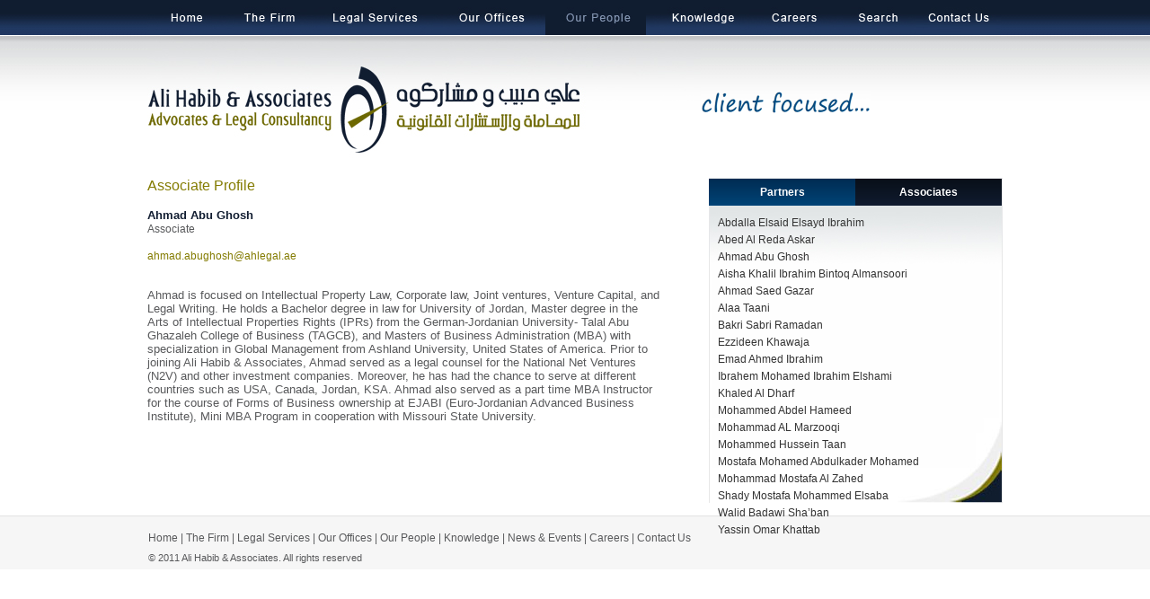

--- FILE ---
content_type: text/html; charset=UTF-8
request_url: http://www.ahlegal.ae/abughosh.html
body_size: 10519
content:
<!DOCTYPE html PUBLIC "-//W3C//DTD XHTML 1.0 Transitional//EN" "http://www.w3.org/TR/xhtml1/DTD/xhtml1-transitional.dtd">
<html xmlns="http://www.w3.org/1999/xhtml">
<head>
<meta http-equiv="Content-Type" content="text/html; charset=utf-8" />
<title>:: Ali Habib ::</title>
<link href="style.css" rel="stylesheet" type="text/css" />
<link href="home_box/home_style.css" rel="stylesheet" type="text/css" />
<script src="Scripts/swfobject_modified.js" type="text/javascript"></script><script src="http://ajax.googleapis.com/ajax/libs/jquery/1/jquery.min.js"></script><script src="Scripts/tabmenu.js" type="text/javascript"></script>
<script type="text/javascript">
function MM_swapImgRestore() { //v3.0
  var i,x,a=document.MM_sr; for(i=0;a&&i<a.length&&(x=a[i])&&x.oSrc;i++) x.src=x.oSrc;
}
function MM_preloadImages() { //v3.0
  var d=document; if(d.images){ if(!d.MM_p) d.MM_p=new Array();
    var i,j=d.MM_p.length,a=MM_preloadImages.arguments; for(i=0; i<a.length; i++)
    if (a[i].indexOf("#")!=0){ d.MM_p[j]=new Image; d.MM_p[j++].src=a[i];}}
}

function MM_findObj(n, d) { //v4.01
  var p,i,x;  if(!d) d=document; if((p=n.indexOf("?"))>0&&parent.frames.length) {
    d=parent.frames[n.substring(p+1)].document; n=n.substring(0,p);}
  if(!(x=d[n])&&d.all) x=d.all[n]; for (i=0;!x&&i<d.forms.length;i++) x=d.forms[i][n];
  for(i=0;!x&&d.layers&&i<d.layers.length;i++) x=MM_findObj(n,d.layers[i].document);
  if(!x && d.getElementById) x=d.getElementById(n); return x;
}

function MM_swapImage() { //v3.0
  var i,j=0,x,a=MM_swapImage.arguments; document.MM_sr=new Array; for(i=0;i<(a.length-2);i+=3)
   if ((x=MM_findObj(a[i]))!=null){document.MM_sr[j++]=x; if(!x.oSrc) x.oSrc=x.src; x.src=a[i+2];}
}
</script>

</head>

<body>
<table width="100%" height="887" border="0" cellspacing="0" cellpadding="0">
  <tr>
    <td align="center" valign="top"><table width="950" border="0" cellspacing="0" cellpadding="0">
      <tr>
        <td><table width="100%" border="0" cellspacing="0" cellpadding="0">
          <tr>
            <td width="9%"><a href="index.html" onmouseout="MM_swapImgRestore()" onmouseover="MM_swapImage('Image14','','buttons/home_over.jpg',1)"><img src="buttons/home.jpg" alt="Home" name="Image14" width="90" height="40" border="0" id="Image14" /></a></td>
            <td width="10%"><a href="firm.html" onmouseout="MM_swapImgRestore()" onmouseover="MM_swapImage('Image15','','buttons/firm_over.jpg',1)"><img src="buttons/firm.jpg" alt="The Firm" name="Image15" width="100" height="40" border="0" id="Image15" /></a></td>
            <td width="14%"><a href="legal_services.html" onmouseout="MM_swapImgRestore()" onmouseover="MM_swapImage('Image16','','buttons/legal_services_over.jpg',1)"><img src="buttons/legal_services.jpg" alt="Legal Services" name="Image16" width="139" height="40" border="0" id="Image16" /></a></td>
            <td width="12%"><a href="our_offices.html" onmouseout="MM_swapImgRestore()" onmouseover="MM_swapImage('Image17','','buttons/our_offices_over.jpg',1)"><img src="buttons/our_offices.jpg" alt="Our Offices" name="Image17" width="114" height="40" border="0" id="Image17" /></a></td>
            <td width="12%"><img src="buttons/our_people_over.jpg" width="112" height="40" /></td>
            <td width="11%"><a href="knowledge.html" onmouseout="MM_swapImgRestore()" onmouseover="MM_swapImage('Image19','','buttons/knowledge_over.jpg',1)"><img src="buttons/knowledge.jpg" alt="Knowledge" name="Image19" width="115" height="40" border="0" id="Image19" /></a></td>
            <td width="15%"><a href="careers.html" onmouseout="MM_swapImgRestore()" onmouseover="MM_swapImage('Image20','','buttons/news_over.jpg',1)"><img src="buttons/news.jpg" alt="News &amp; Events" name="Image20" width="89" height="40" border="0" id="Image20" /></a></td>
            <td width="1%"><a href="search.html" onmouseout="MM_swapImgRestore()" onmouseover="MM_swapImage('Image21','','buttons/search_over.jpg',1)"><img src="buttons/search.jpg" alt="Search" name="Image21" width="96" height="40" border="0" id="Image21" /></a></td>
            <td width="16%"><a href="contact.html" onmouseout="MM_swapImgRestore()" onmouseover="MM_swapImage('Image22','','buttons/contact_over.jpg',1)"><img src="buttons/contact.jpg" alt="Contact" name="Image22" width="95" height="40" border="0" id="Image22" /></a></td>
          </tr>
        </table></td>
      </tr>
      <tr>
        <td><table width="100%" border="0" cellspacing="0" cellpadding="0">
          <tr>
            <td width="65%" align="left" valign="top"><img src="images/logo.jpg" width="616" height="140" /></td>
            <td width="35%"><script src="Scripts/ahvalues.js"></script></td>
          </tr>
        </table></td>
      </tr>
      <tr>
        
      </tr>
      <tr>
        <td height="5">&nbsp;</td>
      </tr>
      <tr>
        <td class="welcome"><table width="100%" height="376" border="0" cellspacing="0" cellpadding="0">
          <tr>
            <td width="60%" valign="top"><table width="100%" border="0" cellspacing="0" cellpadding="0">
              <tr>
                <td align="left"> Associate  Profile<br /></td>
                </tr>
              <tr>
                <td align="left"><table width="100%" border="0" cellspacing="0" cellpadding="0">
                  <tr>
                    <td width="42%"><p><span class="legal_txt"><strong>                      Ahmad Abu Ghosh</strong></span><br />
                      <span class="footer"> Associate</span><span class="main_txt"><br />
                      </span></p>
		      <a href="mailto:ahmad.abughosh@ahlegal.ae" class="back">ahmad.abughosh@ahlegal.ae</a></span></p>
                      </td>
                    <td width="33%">&nbsp;</td>
                  </tr>
                </table></td>
                </tr>
              <tr>
                <td align="left" valign="top"><p class="main_txt">Ahmad is focused on Intellectual Property Law, Corporate law, Joint ventures, Venture Capital, and Legal Writing.

He holds a Bachelor degree in law for University of Jordan, Master degree in the Arts of Intellectual Properties Rights (IPRs) from the German-Jordanian University- Talal Abu Ghazaleh College of Business (TAGCB), and Masters of Business Administration (MBA) with specialization in Global Management from Ashland University, United States of America.

Prior to joining Ali Habib & Associates, Ahmad served as a legal counsel for the National Net Ventures (N2V) and other investment companies. Moreover, he has had the chance to serve at different countries such as USA, Canada, Jordan, KSA.

Ahmad also served as a part time MBA Instructor for the course of Forms of Business ownership at EJABI (Euro-Jordanian Advanced Business Institute), Mini MBA Program in cooperation with Missouri State University.

</p>
                  
                  
<p class="main_txt"><br />
                </p></td>
                </tr>
              </table></td>
            <td width="40%" valign="top"><table width="100%" border="0" cellspacing="0" cellpadding="0">
              <tr>
                <td align="right"><table width="100%" border="0" cellspacing="0" cellpadding="0">
                  <tr>
                    <td width="23%"></td>
                    <td width="77%">						<div id="news">								<ul>									<li id="tab_1"><a onclick="tabs_two('tab1');">Partners</a></li>									<li id="tab_2" class="selected1"><a onclick="tabs_two('tab2');">Associates</a></li>								</ul>								<div class="content_div" style="display:none;" id="tab1_content">									<div class="text_area">																  <p class="main_txt">										<a href="alihabib.html">Ali Habib</a>																				<a href="basem.html">Basem Abu Safieh</a>																																			<a href="khalid.html">Khalid Riad Atmeh</a>																											  									  </p>									</div>								</div>								<div class="content_div" style="display:block" id="tab2_content">									<div class="text_area">									  									  <p class="main_txt">
<p class="main_txt"> 
<a href="Abdalla.html">Abdalla Elsaid Elsayd Ibrahim </a>
<a href="Abed.html">Abed Al Reda Askar </a>
<a href="abughosh.html">Ahmad Abu Ghosh</a>
<a href="Aisha.html">Aisha Khalil Ibrahim Bintoq Almansoori</a>
<a href="Gazar.html">Ahmad Saed Gazar</a>
<a href="ataani.html">Alaa Taani</a>
<a href="Bakri.html">Bakri Sabri Ramadan </a>
<a href="azideen.html">Ezzideen Khawaja</a>
<a href="emad.html">Emad Ahmed Ibrahim</a>
<a href="Ibrahem.html">Ibrahem Mohamed Ibrahim Elshami</a>
<a href="Dharf.html">Khaled Al Dharf</a>
<a href="mhameed.html">Mohammed Abdel Hameed</a>
<a href="Marzooqi.html">Mohammad AL Marzooqi</a>
<a href="mtaan.html">Mohammed Hussein Taan</a>
<a href="Mostafa.html">Mostafa Mohamed Abdulkader Mohamed</a>
<a href="Mzahed.html">Mohammad Mostafa Al Zahed</a>
<a href="Shady.html">Shady Mostafa Mohammed Elsaba</a>
<a href="Walid.html">Walid Badawi Sha’ban</a>
<a href="Yassin.html">Yassin Omar Khattab</a>

						  </p>									</div>								</div>														</div>										<!-- End News -->										</td>
                  </tr>
                </table></td>
              </tr>
            </table></td>
            </tr>
          </table></td>
      </tr>
      </table>
      <table width="100%" height="60" background="images/footer_bg.jpg" border="0" cellspacing="0" cellpadding="0">
        <tr>
          <td align="center" valign="top"><table width="950" border="0" cellspacing="0" cellpadding="0">
            <tr>
              <td>&nbsp;</td>
            </tr>
            <tr>
              <td align="left" valign="top" class="footer"><a href="index.html" class="b">Home</a> |<a href="firm.html" class="b"> The Firm</a> | <a href="legal_services.html" class="b">Legal Services</a> | <a href="our_offices.html" class="b">Our Offices</a> | <a href="our_people.html" class="b">Our People</a> | <a href="knowledge.html" class="b">Knowledge</a> | <a href="news.html" class="b">News &amp; Events</a> | <a href="careers.html" class="b">Careers</a> | <a href="contact.html" class="b">Contact Us</a></td>
            </tr>
            <tr>
              <td height="21" align="left" valign="bottom" class="copyright">© 2011 Ali Habib &amp; Associates. All rights reserved</td>
            </tr>
          </table></td>
        </tr>
      </table></td>
  </tr>
</table>
<script type="text/javascript">
<!--
swfobject.registerObject("FlashID");
swfobject.registerObject("FlashID2");
//-->
</script>
</body>
</html>


--- FILE ---
content_type: text/css
request_url: http://www.ahlegal.ae/style.css
body_size: 3217
content:
body {
	margin-left: 0px;
	margin-top: 0px;
	margin-right: 0px;
	margin-bottom: 0px;
	background-image: url(images/bg.jpg);
}
a:link {
	text-decoration: none;
}
a:visited {
	text-decoration: none;
}
a:hover {
	text-decoration: none;
}
a:active {
	text-decoration: none;
}

.welcome {
	font-family: Arial, Helvetica, sans-serif;
	font-size: 16px;
	color: #837b00;
}

.back {
	font-family: Arial, Helvetica, sans-serif;
	font-size: 12px;
	color: #837b00;
}

.box {
	font-family: Arial, Helvetica, sans-serif;
	font-size: 14px;
	color: #837b00;
}

.ali_habib {
	font-family: Arial, Helvetica, sans-serif;
	font-size: 24px;
	color: #101c30;
}
.main_txt {
	font-family: Arial, Helvetica, sans-serif;
	font-size: 13px;
	color: #58595b;

}

.footer {
	font-family: Arial, Helvetica, sans-serif;
	font-size: 12px;
	color: #58595b;

}
.copyright {
	font-family: Arial, Helvetica, sans-serif;
	font-size: 11px;
	color: #58595b;

}

.b:link {

	color: #58595b;
	font-size: 12px;
	font-family: Arial, Helvetica, sans-serif;

}

.b:visited {

	color: #58595b;
	font-size: 12px;
	font-family: Arial, Helvetica, sans-serif;

}

.b:hover {

	color: #000000;
	font-size: 12px;
	font-family: Arial, Helvetica, sans-serif;

}
.legal_txt {
	font-family: Arial, Helvetica, sans-serif;
	font-size: 13px;
	color: #101c30;
}
.office_heading {
	font-family: Arial, Helvetica, sans-serif;
	font-size: 20px;
	color: #152640;
}/******************** tabs style starts *********************************/#news {	background:url("images/bg_news.jpg") no-repeat top left;	float:left;	font-size:12px;	width: 327px;	height: 362px;}#news ul {	margin:0;	padding:0;	list-style:none;}#news a {	display:block;	text-decoration:none;}#news li {	float:left;	background: url("images/tabs_bg_not_select.gif") no-repeat 100% 1px;    padding:0;	margin:0;	width: 163px;	text-align: center;}#news li.singletab {	float:left;	background: url("images/tabs_bg_one.gif") no-repeat 100% 1px;    padding-left:0px;	margin:0px;	width: 326px;	text-align: left;	color: #fff; font-weight:bold;}#news li a {	display:block;	padding:8px 0px;	margin:1px 0 0px 0;	color:#ffffff;	cursor:pointer;	font-weight: bold;}#news li.singletab  a{	display:block;	padding:8px 8px;	margin:1px 0 0px 0;	color:#ffffff;	cursor:pointer;	font-weight: bold;}#news li.selected1 {	background:url("images/tabs_bg.gif") no-repeat 100% 1px;	padding: 0px;	margin: 0px;}.content_div {	float:left;}.content_div  p {	color: #333;	font-size: 100%;}.text_area {	width:300px;	min-height:180px;	padding:0 0 20px 10px;	text-align: left;}.text_area  a{	color:#333;	margin:0px 0px 5px 0px;	padding: 0px;}.offices {	width:300px;	min-height:180px;	padding:0;	text-align: left;}
/******************** tabs style end *********************************/
.fadein { position:relative; height:252px; width:950px; }.fadein img { position:absolute; left:0; top:0; }.ahvalues { position:relative; height:140px; width:336px;}.ahvalues img { position:absolute; left:0; top:60px; }.headerCorner {position:relative; height:252px; width:950px; z-index: 500;}.headerCornerImage {position: absolute; width:103px height:108px; right:0; bottom:0;}


.submit{
	background:none;
	border:none;
	outline:none;}
	
	#error_msg
	{
		color:#F00;
	}

--- FILE ---
content_type: text/css
request_url: http://www.ahlegal.ae/home_box/home_style.css
body_size: 604
content:
.menu {background:url(news_bg_over.jpg);height:37px;width:327px; font-size:18px; font:Arial, Helvetica, sans-serif;}
.menu ul {margin:0px; padding:0px; list-style:none; text-align:center;}
.menu li {display:inline; line-height:37px;}
.menu li a {color:#ffffff; text-decoration:none; padding:8px 78px 8px 6px; }
.menu li a.tabactive {color:#ffffff; background:url(new_bg.jpg);}
#tabcontent1,#tabcontent2 { background-image:url(box_bg.jpg);border:2px solid #e6e7e8; width:323px; height:321px; text-align:left; padding:0px 0px 0px 0px; font-size:12px; margin-bottom:5px; font:Arial, Helvetica, sans-serif;}


--- FILE ---
content_type: application/javascript
request_url: http://www.ahlegal.ae/Scripts/tabmenu.js
body_size: 1344
content:
function tabs_two(tab_name)
					{	
						if(tab_name=="tab1")
							{
								
								document.getElementById("tab_1").className="selected1";
								document.getElementById("tab_2").className="";
								document.getElementById("tab1_content").style.display="block";
								document.getElementById("tab2_content").style.display="none";
							}
						else if(tab_name=="tab2")
							{
								document.getElementById("tab_1").className="";
								document.getElementById("tab_2").className="selected1";
								document.getElementById("tab1_content").style.display="none";
								document.getElementById("tab2_content").style.display="block";
							}
						else
							{
								document.getElementById("tab_1").className="selected1";
								document.getElementById("tab_2").className="";
								document.getElementById("tab1_content").style.display="block";
								document.getElementById("tab2_content").style.display="none";
							}
}

function tabs_one(tab_name)
					{	
						if(tab_name=="tab1")
							{

								document.getElementById("tab_1").className="singletab";
								document.getElementById("tab1_content").style.display="block";
							}
						else
							{
								document.getElementById("tab_1").className="singletab";
								document.getElementById("tab1_content").style.display="block";
							}
}
					
		


--- FILE ---
content_type: application/javascript
request_url: http://www.ahlegal.ae/Scripts/ahvalues.js
body_size: 543
content:
$(function(){
	$('.ahvalues img').hide();
	$('.ahvalues :first-child').fadeIn(1500);
	setInterval(function(){$('.ahvalues :first-child').fadeOut(1500).next('img').fadeIn(1500).end().appendTo('.ahvalues');}, 10000);	
});

	document.write('<div class="ahvalues">');
	document.write('<img src="images/client_focused.png">');
	document.write('<img src="images/achieving_excellence.png">');
	document.write('<img src="images/innovative_solutions.png">');
	document.write('<img src="images/outstanding_teamwork.png">');
	document.write('</div>');


